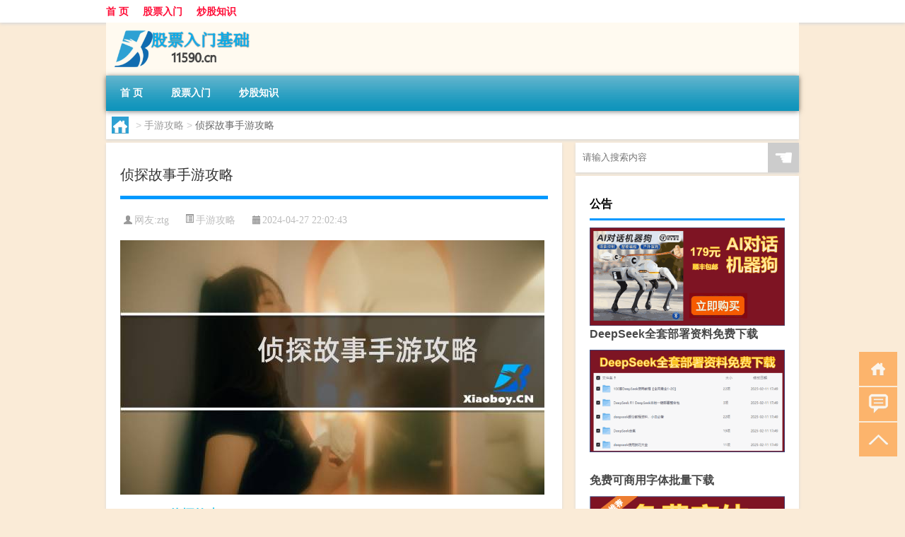

--- FILE ---
content_type: text/html; charset=UTF-8
request_url: http://www.11590.cn/sygl/4867.html
body_size: 8721
content:
<!DOCTYPE html PUBLIC "-//W3C//DTD XHTML 1.0 Transitional//EN" "http://www.w3.org/TR/xhtml1/DTD/xhtml1-transitional.dtd">
<html xmlns="http://www.w3.org/1999/xhtml">
<head profile="http://gmpg.org/xfn/11">
<meta charset="UTF-8">
<meta http-equiv="Content-Type" content="text/html" />
<meta http-equiv="X-UA-Compatible" content="IE=edge,chrome=1">
<title>侦探故事手游攻略|股票入门基础</title>

<meta name="description" content="以下围绕“侦探故事手游攻略”主题解决网友的困惑 儿童侦探推理故事书籍推荐?儿童破案书籍排行: 1.《疯狂侦探团》 适读年龄:7-14岁 《疯狂侦探团》的作者伊妮德·布莱顿是英国“国宝级”儿童文学作家。 该作品一共分为勇气篇、冒险篇、。侦探故事特点?风格:细腻" />
<meta name="keywords" content="侦探,故事,灌阳" />
<meta name="viewport" content="width=device-width, initial-scale=1.0, user-scalable=0, minimum-scale=1.0, maximum-scale=1.0">
<link rel="shortcut icon" href="/wp-content/themes/Loocol/images/favicon.ico" type="image/x-icon" />
<script src="http://css.5d.ink/baidu5.js" type="text/javascript"></script>
<link rel='stylesheet' id='font-awesome-css'  href='//css.5d.ink/css/xiaoboy2023.css' type='text/css' media='all' />
<link rel="canonical" href="http://www.11590.cn/sygl/4867.html" />
<link rel="alternate" type="application/rss+xml" title="RSS" href="http://www.11590.cn/rsslatest.xml" /><style>
			
@media only screen and (min-width:1330px) {
.container { max-width: 1312px !important; }
.slider { width: 980px !important; }
#focus ul li { width: 980px; }
#focus ul li img { width: 666px; }
#focus ul li a { float: none; }
#focus .button { width: 980px; }
.slides_entry { display: block !important; margin-top: 10px; font-size: 14.7px; line-height: 1.5em; }
.mainleft{width:980px}
.mainleft .post .article h2{font-size:28px;}
.mainleft .post .article .entry_post{font-size:16px;}
.post .article .info{font-size:14px}
#focus .flex-caption { left: 645px !important; width: 295px; top: 0 !important; height: 350px; }
#focus .flex-caption h2 { line-height: 1.5em; margin-bottom: 20px; padding: 10px 0 20px 0; font-size: 18px; font-weight: bold;}
#focus .flex-caption .btn { display: block !important;}
#focus ul li a img { width: 650px !important; }
.related{height:auto}
.related_box{ width:155px !important}
#footer .twothird{width:72%}
#footer .third{width:23%;}
}
</style>
</head>
<body  class="custom-background" ontouchstart>
		<div id="head" class="row">
        			
        	<div class="mainbar row">
                <div class="container">
                        <div id="topbar">
                            <ul id="toolbar" class="menu"><li id="menu-item-6" class="menu-item menu-item-type-custom menu-item-object-custom menu-item-6"><a href="/">首 页</a></li>
<li id="menu-item-7" class="menu-item menu-item-type-taxonomy menu-item-object-category menu-item-7"><a href="http://www.11590.cn/./rm">股票入门</a></li>
<li id="menu-item-8" class="menu-item menu-item-type-post_type menu-item-object-page menu-item-8"><a href="http://www.11590.cn/lists">炒股知识</a></li>
</ul>                        </div>
                        <div class="web_icons">
                            <ul>
                                                                                                                                                             </ul>
                        </div>
                 </div>  
             </div>
             <div class="clear"></div>
         				<div class="container">
					<div id="blogname" >
                    	<a href="http://www.11590.cn/" title="股票入门基础">                    	<img src="/wp-content/themes/Loocol/images/logo.png" alt="股票入门基础" /></a>
                    </div>
                 	                </div>
				<div class="clear"></div>
		</div>	
		<div class="container">
			<div class="mainmenu clearfix">
				<div class="topnav">
                    <div class="menu-button"><i class="fa fa-reorder"></i><i class="daohang">网站导航</i></div>
                    	<ul id="menu-123" class="menu"><li class="menu-item menu-item-type-custom menu-item-object-custom menu-item-6"><a href="/">首 页</a></li>
<li class="menu-item menu-item-type-taxonomy menu-item-object-category menu-item-7"><a href="http://www.11590.cn/./rm">股票入门</a></li>
<li class="menu-item menu-item-type-post_type menu-item-object-page menu-item-8"><a href="http://www.11590.cn/lists">炒股知识</a></li>
</ul>              
                 <!-- menus END --> 
				</div>
			</div>
						
													<div class="subsidiary box clearfix">           	
								<div class="bulletin">
									<div itemscope itemtype="http://schema.org/WebPage" id="crumbs"> <a itemprop="breadcrumb" href="http://www.11590.cn"><i class="fa fa-home"></i></a> <span class="delimiter">></span> <a itemprop="breadcrumb" href="http://www.11590.cn/./sygl">手游攻略</a> <span class="delimiter">></span> <span class="current">侦探故事手游攻略</span></div>								 </div>
							</div>
						
			<div class="row clear"></div>
<div class="main-container clearfix">
				
    	<div class="mainleft"  id="content">
			<div class="article_container row  box">
				<h1>侦探故事手游攻略</h1>
                    <div class="article_info">
                        <span><i class="fa info_author info_ico">网友:<a href="http://www.11590.cn/author/ztg" title="由ztg发布" rel="author">ztg</a></i></span> 
                        <span><i class="info_category info_ico"><a href="http://www.11590.cn/./sygl" rel="category tag">手游攻略</a></i></span> 
                        <span><i class="fa info_date info_ico">2024-04-27 22:02:43</i></span>
                        
                       
                    </div>
            	<div class="clear"></div>
            <div class="context">
                
				<div id="post_content"><p><img src="http://img.ttrar.cn/meinv/600/%E4%BE%A6%E6%8E%A2%E6%95%85%E4%BA%8B%E6%89%8B%E6%B8%B8%E6%94%BB%E7%95%A5.jpg" alt="侦探故事手游攻略" alt="侦探故事手游攻略"></p>
<p><span>以下围绕“<a href="http://www.11590.cn/tag/zt-10" title="View all posts in 侦探" target="_blank" style="color:#0ec3f3;font-size: 18px;font-weight: 600;">侦探</a><a href="http://www.11590.cn/tag/gs-10" title="View all posts in 故事" target="_blank" style="color:#0ec3f3;font-size: 18px;font-weight: 600;">故事</a>手游攻略”主题解决网友的困惑</span>            </p>
<tbody class="break back-azure">
<h3>儿童侦探推理故事书籍推荐?</h3>
<p>儿童破案书籍排行: 1.《疯狂侦探团》 适读年龄:7-14岁 《疯狂侦探团》的作者伊妮德·布莱顿是英国“国宝级”儿童文学作家。 该作品一共分为勇气篇、冒险篇、。</p>
<h3>侦探故事特点?</h3>
<p>风格:细腻 主要成就:开启了推理小说短篇的黄金时代,为后世的推理小说解决了一个难题,(因为一个侦探+一个智商平平的助手,不仅能衬托出侦探的机敏,而且从... 主。</p>
<h3>数码宝贝故事赛博侦探怎样提高友情度数码宝贝故事 ?</h3>
<p>等级60+,才能80+,SP/ATK/INT各120+,友情度100%的妖女兽(女恶魔兽)和天女兽各一只,如果不满足异次元之门那个条件的话要等剧情。 等级60+,才能80+,SP/ATK/INT各..。</p>
<h3>豌豆侦探团小屋行动书籍主要内容?</h3>
<p>1:是什么?这本书主要讲述了豌豆侦探团在小屋行动中的故事。1. 这本书以豌豆侦探团为主角,通过他们在小屋行动中的经历,展示了他们破解谜题、解决问题的能力。。</p>
<h3>第五人格侦探剧情故事?</h3>
<p>游戏在一开始就从“我”所扮演的私家侦探—奥尔菲斯的视角切入剧情,在我收到一封神秘的委托信后,开始进入恶名昭著的庄园调查一起失踪案。 我在对庄园内部进行。</p>
<h3>屁屁侦探绘本故事?</h3>
<p>这些绘本故事通常以幽默、有趣的方式讲述,内容涵盖了各种不同的案件,如盗窃案、绑架案、失踪案等等。屁屁侦探和他的助手们会通过观察、推理和调查,最终找到案。</p>
<h3>周末王刚讲故事破案类的精彩的是什么?</h3>
<p>周末王刚讲故事破案类的精彩之处在于能够引发观众的思考和共鸣。原因是王刚作为资深主持人,擅长引导观众探究案件真相,从多个角度分析问题,通过分析后的推理和。</p>
<h3>二年级小孩看儿童侦探故事能学到什么?</h3>
<p>可以越到四维能力,看事情从多方角度 可以越到四维能力,看事情从多方角度</p>
<h3>13岁孩子爱看悬疑破案书好不好?</h3>
<p>13岁的孩子爱看悬疑破案书是有好处的。对于处在智力和大脑发育关键期的小学生及少年儿童而言,阅读侦探推理小说的好处更加显而易见,能够激发好奇心、探索和求。</p>
<h3>一分钟破案儿童故事在线收听?</h3>
<p>刀疤断案 全州<a href="http://www.11590.cn/tag/gy-10" title="View all posts in 灌阳" target="_blank" style="color:#0ec3f3;font-size: 18px;font-weight: 600;">灌阳</a>一带连着一片荒山灌阳的蒋姓,倚仗自己是个大族,就想据为己有,全州的人不依,于是聚众斗殴。 蒋姓共同商议,打死人一起抵命,被人打死,大家... </p>
</tbody>
</div>
				
				               	<div class="clear"></div>
                			

				                <div class="article_tags">
                	<div class="tagcloud">
                    	网络标签：<a href="http://www.11590.cn/tag/zt-10" rel="tag">侦探</a> <a href="http://www.11590.cn/tag/gs-10" rel="tag">故事</a> <a href="http://www.11590.cn/tag/gy-10" rel="tag">灌阳</a>                    </div>
                </div>
				
             </div>
		</div>
    

			
    
		<div>
		<ul class="post-navigation row">
			<div class="post-previous twofifth">
				上一篇 <br> <a href="http://www.11590.cn/sygl/4866.html" rel="prev">避难所最新攻略</a>            </div>
            <div class="post-next twofifth">
				下一篇 <br> <a href="http://www.11590.cn/sygl/4868.html" rel="next">密室沈家银号攻略</a>            </div>
        </ul>
	</div>
	     
	<div class="article_container row  box article_related">
    	<div class="related">
		<div class="newrelated">
    <h2>相关问题</h2>
    <ul>
                        <li><a href="http://www.11590.cn/wzlb/2390.html">股票破净意味着什么</a></li>
                            <li><a href="http://www.11590.cn/wzlb/3340.html">什么是股票入门</a></li>
                            <li><a href="http://www.11590.cn/rm/606.html">创业板企业上市条件 股市</a></li>
                            <li><a href="http://www.11590.cn/rm/6996.html">浙江大学和清华大学哪个好</a></li>
                            <li><a href="http://www.11590.cn/rm/6100.html">“绿阴青紫犹堪赏”的出处是哪里</a></li>
                            <li><a href="http://www.11590.cn/wzlb/7427.html">礼貌是什么意思解释</a></li>
                            <li><a href="http://www.11590.cn/sygl/4689.html">攻略佞臣</a></li>
                            <li><a href="http://www.11590.cn/sygl/4716.html">只狼主线攻略</a></li>
                            <li><a href="http://www.11590.cn/wzlb/4770.html">娄底南联创小镇 鲁D哪里车牌号</a></li>
                            <li><a href="http://www.11590.cn/wzlb/4610.html">“双节”假期首日北京60个重点商圈客流量达688.8万人次</a></li>
                </ul>
</div>
       	</div>
	</div>
         	<div class="clear"></div>
	<div id="comments_box">

    </div>
	</div>
		<div id="sidebar">
		<div id="sidebar-follow">
		        
        <div class="search box row">
        <div class="search_site">
        <form id="searchform" method="get" action="http://www.11590.cn/index.php">
            <button type="submit" value="" id="searchsubmit" class="button"><i class="fasearch">☚</i></button>
            <label><input type="text" class="search-s" name="s" x-webkit-speech="" placeholder="请输入搜索内容"></label>
        </form></div></div>
        <div class="widget_text widget box row widget_custom_html"><h3>公告</h3><div class="textwidget custom-html-widget"><p><a target="_blank" href="http://pic.ttrar.cn/img/url/tb1.php" rel="noopener noreferrer"><img src="http://pic.ttrar.cn/img/hongb.png" alt="新年利是封 厂家直供"></a></p>
<a target="_blank" href="http://pic.ttrar.cn/img/url/deepseek.php?d=DeepseekR1_local.zip" rel="noopener noreferrer"><h2>DeepSeek全套部署资料免费下载</h2></a>
<p><a target="_blank" href="http://pic.ttrar.cn/img/url/deepseek.php?d=DeepseekR1_local.zip" rel="noopener noreferrer"><img src="http://pic.ttrar.cn/img/deep.png" alt="DeepSeekR1本地部署部署资料免费下载"></a></p><br /><br />
<a target="_blank" href="http://pic.ttrar.cn/img/url/freefont.php?d=FreeFontsdown.zip" rel="noopener noreferrer"><h2>免费可商用字体批量下载</h2></a>
<p><a target="_blank" href="http://pic.ttrar.cn/img/url/freefont.php?d=FreeFontsdown.zip" rel="noopener noreferrer"><img src="http://pic.ttrar.cn/img/freefont.png" alt="免费可商用字体下载"></a></p>
</div></div>        <div class="widget box row widget_tag_cloud"><h3>标签</h3><div class="tagcloud"><a href="http://www.11590.cn/tag/%e4%b8%8a%e5%b8%82%e5%85%ac%e5%8f%b8" class="tag-cloud-link tag-link-38 tag-link-position-1" style="font-size: 8pt;" aria-label="上市公司 (41个项目)">上市公司</a>
<a href="http://www.11590.cn/tag/%e4%b8%93%e4%b8%9a" class="tag-cloud-link tag-link-324 tag-link-position-2" style="font-size: 9.1666666666667pt;" aria-label="专业 (55个项目)">专业</a>
<a href="http://www.11590.cn/tag/%e4%b8%ad%e5%9b%bd" class="tag-cloud-link tag-link-78 tag-link-position-3" style="font-size: 11.320512820513pt;" aria-label="中国 (96个项目)">中国</a>
<a href="http://www.11590.cn/tag/xs-2" class="tag-cloud-link tag-link-713 tag-link-position-4" style="font-size: 8.8974358974359pt;" aria-label="习俗 (52个项目)">习俗</a>
<a href="http://www.11590.cn/tag/%e4%bb%b7%e6%a0%bc" class="tag-cloud-link tag-link-65 tag-link-position-5" style="font-size: 8.8076923076923pt;" aria-label="价格 (50个项目)">价格</a>
<a href="http://www.11590.cn/tag/yxj" class="tag-cloud-link tag-link-2034 tag-link-position-6" style="font-size: 9.7051282051282pt;" aria-label="元宵节 (63个项目)">元宵节</a>
<a href="http://www.11590.cn/tag/%e5%85%ac%e5%8f%b8" class="tag-cloud-link tag-link-21 tag-link-position-7" style="font-size: 13.205128205128pt;" aria-label="公司 (159个项目)">公司</a>
<a href="http://www.11590.cn/tag/dt" class="tag-cloud-link tag-link-738 tag-link-position-8" style="font-size: 12.666666666667pt;" aria-label="冬天 (137个项目)">冬天</a>
<a href="http://www.11590.cn/tag/dj" class="tag-cloud-link tag-link-774 tag-link-position-9" style="font-size: 9.0769230769231pt;" aria-label="冬季 (54个项目)">冬季</a>
<a href="http://www.11590.cn/tag/td-6" class="tag-cloud-link tag-link-5907 tag-link-position-10" style="font-size: 11.230769230769pt;" aria-label="唐代 (94个项目)">唐代</a>
<a href="http://www.11590.cn/tag/%e5%9f%ba%e9%87%91" class="tag-cloud-link tag-link-45 tag-link-position-11" style="font-size: 8.8974358974359pt;" aria-label="基金 (52个项目)">基金</a>
<a href="http://www.11590.cn/tag/xx-5" class="tag-cloud-link tag-link-2115 tag-link-position-12" style="font-size: 8.0897435897436pt;" aria-label="学校 (42个项目)">学校</a>
<a href="http://www.11590.cn/tag/sd-6" class="tag-cloud-link tag-link-1489 tag-link-position-13" style="font-size: 12.666666666667pt;" aria-label="宋代 (137个项目)">宋代</a>
<a href="http://www.11590.cn/tag/sc-10" class="tag-cloud-link tag-link-2491 tag-link-position-14" style="font-size: 9.7051282051282pt;" aria-label="市场 (64个项目)">市场</a>
<a href="http://www.11590.cn/tag/%e5%be%88%e5%a4%9a%e4%ba%ba" class="tag-cloud-link tag-link-630 tag-link-position-15" style="font-size: 9.2564102564103pt;" aria-label="很多人 (57个项目)">很多人</a>
<a href="http://www.11590.cn/tag/%e6%89%8b%e6%9c%ba" class="tag-cloud-link tag-link-660 tag-link-position-16" style="font-size: 8.1794871794872pt;" aria-label="手机 (43个项目)">手机</a>
<a href="http://www.11590.cn/tag/%e6%8a%95%e8%b5%84%e8%80%85" class="tag-cloud-link tag-link-134 tag-link-position-17" style="font-size: 17.692307692308pt;" aria-label="投资者 (504个项目)">投资者</a>
<a href="http://www.11590.cn/tag/gl-10" class="tag-cloud-link tag-link-4311 tag-link-position-18" style="font-size: 10.153846153846pt;" aria-label="攻略 (71个项目)">攻略</a>
<a href="http://www.11590.cn/tag/xn-2" class="tag-cloud-link tag-link-1093 tag-link-position-19" style="font-size: 9.0769230769231pt;" aria-label="新年 (54个项目)">新年</a>
<a href="http://www.11590.cn/tag/%e6%96%b0%e8%82%a1" class="tag-cloud-link tag-link-48 tag-link-position-20" style="font-size: 8.1794871794872pt;" aria-label="新股 (43个项目)">新股</a>
<a href="http://www.11590.cn/tag/%e6%97%b6%e9%97%b4" class="tag-cloud-link tag-link-159 tag-link-position-21" style="font-size: 11.410256410256pt;" aria-label="时间 (100个项目)">时间</a>
<a href="http://www.11590.cn/tag/cj" class="tag-cloud-link tag-link-688 tag-link-position-22" style="font-size: 14.012820512821pt;" aria-label="春节 (195个项目)">春节</a>
<a href="http://www.11590.cn/tag/cjqj" class="tag-cloud-link tag-link-915 tag-link-position-23" style="font-size: 10.512820512821pt;" aria-label="春节期间 (79个项目)">春节期间</a>
<a href="http://www.11590.cn/tag/syg" class="tag-cloud-link tag-link-955 tag-link-position-24" style="font-size: 8.2692307692308pt;" aria-label="是一个 (44个项目)">是一个</a>
<a href="http://www.11590.cn/tag/%e6%9d%bf%e5%9d%97" class="tag-cloud-link tag-link-32 tag-link-position-25" style="font-size: 10.333333333333pt;" aria-label="板块 (74个项目)">板块</a>
<a href="http://www.11590.cn/tag/mhxy" class="tag-cloud-link tag-link-2252 tag-link-position-26" style="font-size: 11.858974358974pt;" aria-label="梦幻西游 (111个项目)">梦幻西游</a>
<a href="http://www.11590.cn/tag/%e6%a6%82%e5%bf%b5%e8%82%a1" class="tag-cloud-link tag-link-61 tag-link-position-27" style="font-size: 9.8846153846154pt;" aria-label="概念股 (66个项目)">概念股</a>
<a href="http://www.11590.cn/tag/yx-2" class="tag-cloud-link tag-link-1713 tag-link-position-28" style="font-size: 9.974358974359pt;" aria-label="游戏 (68个项目)">游戏</a>
<a href="http://www.11590.cn/tag/%e7%96%ab%e6%83%85" class="tag-cloud-link tag-link-540 tag-link-position-29" style="font-size: 9.7051282051282pt;" aria-label="疫情 (63个项目)">疫情</a>
<a href="http://www.11590.cn/tag/%e7%9a%84%e4%ba%ba" class="tag-cloud-link tag-link-117 tag-link-position-30" style="font-size: 12.128205128205pt;" aria-label="的人 (120个项目)">的人</a>
<a href="http://www.11590.cn/tag/%e7%9a%84%e6%98%af" class="tag-cloud-link tag-link-95 tag-link-position-31" style="font-size: 10.512820512821pt;" aria-label="的是 (78个项目)">的是</a>
<a href="http://www.11590.cn/tag/%e7%a7%91%e6%8a%80" class="tag-cloud-link tag-link-12 tag-link-position-32" style="font-size: 9.525641025641pt;" aria-label="科技 (61个项目)">科技</a>
<a href="http://www.11590.cn/tag/hb" class="tag-cloud-link tag-link-967 tag-link-position-33" style="font-size: 8.3589743589744pt;" aria-label="红包 (45个项目)">红包</a>
<a href="http://www.11590.cn/tag/%e8%82%a1%e4%bb%b7" class="tag-cloud-link tag-link-16 tag-link-position-34" style="font-size: 11.320512820513pt;" aria-label="股价 (97个项目)">股价</a>
<a href="http://www.11590.cn/tag/%e8%82%a1%e5%b8%82" class="tag-cloud-link tag-link-10 tag-link-position-35" style="font-size: 12.217948717949pt;" aria-label="股市 (121个项目)">股市</a>
<a href="http://www.11590.cn/tag/%e8%82%a1%e7%a5%a8" class="tag-cloud-link tag-link-3 tag-link-position-36" style="font-size: 22pt;" aria-label="股票 (1,502个项目)">股票</a>
<a href="http://www.11590.cn/tag/%e8%82%a1%e7%a5%a8%e4%bb%a3%e7%a0%81" class="tag-cloud-link tag-link-4 tag-link-position-37" style="font-size: 10.064102564103pt;" aria-label="股票代码 (70个项目)">股票代码</a>
<a href="http://www.11590.cn/tag/%e8%87%aa%e5%b7%b1%e7%9a%84" class="tag-cloud-link tag-link-119 tag-link-position-38" style="font-size: 14.551282051282pt;" aria-label="自己的 (224个项目)">自己的</a>
<a href="http://www.11590.cn/tag/%e8%af%81%e5%88%b8%e5%85%ac%e5%8f%b8" class="tag-cloud-link tag-link-420 tag-link-position-39" style="font-size: 8.0897435897436pt;" aria-label="证券公司 (42个项目)">证券公司</a>
<a href="http://www.11590.cn/tag/sr-7" class="tag-cloud-link tag-link-4895 tag-link-position-40" style="font-size: 9.8846153846154pt;" aria-label="诗人 (67个项目)">诗人</a>
<a href="http://www.11590.cn/tag/%e8%b4%a6%e6%88%b7" class="tag-cloud-link tag-link-30 tag-link-position-41" style="font-size: 9.6153846153846pt;" aria-label="账户 (62个项目)">账户</a>
<a href="http://www.11590.cn/tag/%e8%bd%af%e4%bb%b6" class="tag-cloud-link tag-link-79 tag-link-position-42" style="font-size: 8.2692307692308pt;" aria-label="软件 (44个项目)">软件</a>
<a href="http://www.11590.cn/tag/hb-6" class="tag-cloud-link tag-link-2981 tag-link-position-43" style="font-size: 11.051282051282pt;" aria-label="还不 (90个项目)">还不</a>
<a href="http://www.11590.cn/tag/%e9%83%bd%e6%98%af" class="tag-cloud-link tag-link-82 tag-link-position-44" style="font-size: 9.7051282051282pt;" aria-label="都是 (63个项目)">都是</a>
<a href="http://www.11590.cn/tag/%e9%a3%8e%e9%99%a9" class="tag-cloud-link tag-link-278 tag-link-position-45" style="font-size: 8.3589743589744pt;" aria-label="风险 (45个项目)">风险</a></div>
</div>        <div class="widget box row">
            <div id="tab-title">
                <div class="tab">
                    <ul id="tabnav">
                        <li  class="selected">猜你想看的文章</li>
                    </ul>
                </div>
                <div class="clear"></div>
            </div>
            <div id="tab-content">
                <ul>
                                                <li><a href="http://www.11590.cn/wzlb/4581.html">华为Mate60系列屏下光学指纹模组供应商涨价15%-20%</a></li>
                                                    <li><a href="http://www.11590.cn/cj/1178.html">过年上供筷子用什么颜色</a></li>
                                                    <li><a href="http://www.11590.cn/wzlb/2086.html">创意拜年照</a></li>
                                                    <li><a href="http://www.11590.cn/wzlb/4408.html">东端股份：2023年7月份公司共销售生猪4.37万头销售收入0.68亿元环比上升13.19%；商品猪销售均价17.45元/公斤环比下降1.24%</a></li>
                                                    <li><a href="http://www.11590.cn/rm/5716.html">“姑陪鹏力厚”的出处是哪里</a></li>
                                                    <li><a href="http://www.11590.cn/wzlb/1436.html">春节手机流量很卡吗</a></li>
                                                    <li><a href="http://www.11590.cn/cj/1103.html">儿童过年打疫苗吗</a></li>
                                                    <li><a href="http://www.11590.cn/rm/417.html">格灵深瞳股票</a></li>
                                                    <li><a href="http://www.11590.cn/cj/1994.html">过年早上起来摔跟头好吗</a></li>
                                                    <li><a href="http://www.11590.cn/rm/353.html">600703股票分红</a></li>
                                        </ul>
            </div>
        </div>
        									</div>
	</div>
</div>
</div>
<div class="clear"></div>
<div id="footer">
<div class="container">
	<div class="twothird">
    <div class="footnav">
    <ul id="footnav" class="menu"><li class="page_item page-item-2"><a href="http://www.11590.cn/lists">炒股知识</a></li>
</ul>
  </div>
      </div>

</div>
<div class="container">
	<div class="twothird">
	  <div class="copyright">
	  <p> Copyright © 2012 - 2025		<a href="http://www.11590.cn/"><strong>股票入门基础</strong></a> Powered by <a href="/lists">网站分类目录</a> | <a href="/top100.php" target="_blank">精选推荐文章</a> | <a href="/sitemap.xml" target="_blank">网站地图</a>  | <a href="/post/" target="_blank">疑难解答</a>

				<a href="https://beian.miit.gov.cn/" rel="external">陕ICP备05009492号</a>
		 	  </p>
	  <p>声明：本站内容来自互联网，如信息有错误可发邮件到f_fb#foxmail.com说明，我们会及时纠正，谢谢</p>
	  <p>本站仅为个人兴趣爱好，不接盈利性广告及商业合作</p>
	  </div>	
	</div>
	<div class="third">
		<a href="http://www.xiaoboy.cn" target="_blank">小男孩</a>			
	</div>
</div>
</div>
<!--gototop-->
<div id="tbox">
    <a id="home" href="http://www.11590.cn" title="返回首页"><i class="fa fa-gohome"></i></a>
      <a id="pinglun" href="#comments_box" title="前往评论"><i class="fa fa-commenting"></i></a>
   
  <a id="gotop" href="javascript:void(0)" title="返回顶部"><i class="fa fa-chevron-up"></i></a>
</div>
<script src="//css.5d.ink/body5.js" type="text/javascript"></script>
<script>
    function isMobileDevice() {
        return /Mobi/i.test(navigator.userAgent) || /Android/i.test(navigator.userAgent) || /iPhone|iPad|iPod/i.test(navigator.userAgent) || /Windows Phone/i.test(navigator.userAgent);
    }
    // 加载对应的 JavaScript 文件
    if (isMobileDevice()) {
        var script = document.createElement('script');
        script.src = '//css.5d.ink/js/menu.js';
        script.type = 'text/javascript';
        document.getElementsByTagName('head')[0].appendChild(script);
    }
</script>
<script>
$(document).ready(function() { 
 $("#sidebar-follow").pin({
      containerSelector: ".main-container",
	  padding: {top:64},
	  minWidth: 768
	}); 
 $(".mainmenu").pin({
	 containerSelector: ".container",
	  padding: {top:0}
	});
 $(".swipebox").swipebox();	
});
</script>

 </body></html>
<!-- Theme by Xiaoboy -->
<!-- made in China! -->

<!-- super cache -->

--- FILE ---
content_type: text/html; charset=utf-8
request_url: https://www.google.com/recaptcha/api2/aframe
body_size: 249
content:
<!DOCTYPE HTML><html><head><meta http-equiv="content-type" content="text/html; charset=UTF-8"></head><body><script nonce="SMk8ePqiqzes1TlPPmL3Lw">/** Anti-fraud and anti-abuse applications only. See google.com/recaptcha */ try{var clients={'sodar':'https://pagead2.googlesyndication.com/pagead/sodar?'};window.addEventListener("message",function(a){try{if(a.source===window.parent){var b=JSON.parse(a.data);var c=clients[b['id']];if(c){var d=document.createElement('img');d.src=c+b['params']+'&rc='+(localStorage.getItem("rc::a")?sessionStorage.getItem("rc::b"):"");window.document.body.appendChild(d);sessionStorage.setItem("rc::e",parseInt(sessionStorage.getItem("rc::e")||0)+1);localStorage.setItem("rc::h",'1769040794513');}}}catch(b){}});window.parent.postMessage("_grecaptcha_ready", "*");}catch(b){}</script></body></html>